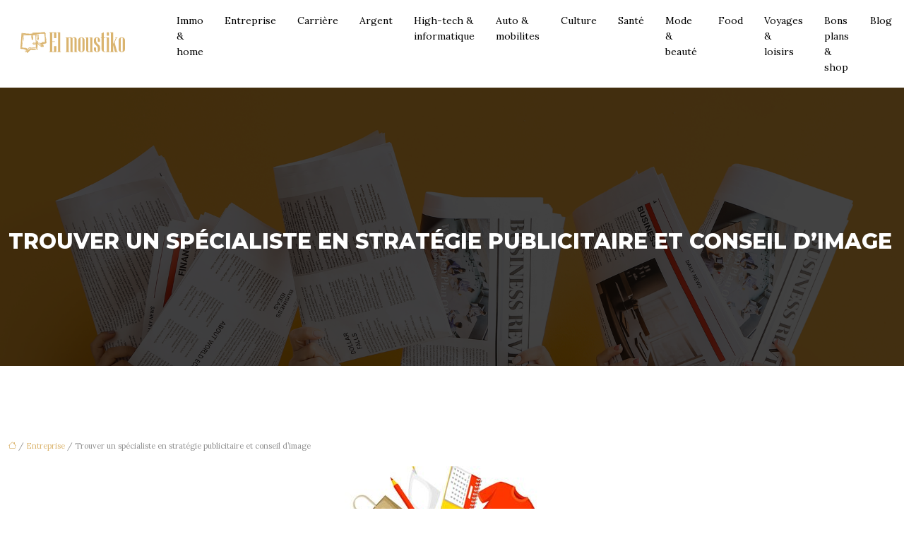

--- FILE ---
content_type: text/html; charset=UTF-8
request_url: https://www.elmoustikoblog.net/trouver-un-specialiste-en-strategie-publicitaire-et-conseil-d-image/
body_size: 12005
content:
<!DOCTYPE html>
<html lang="fr-FR">
<head>
<meta charset="UTF-8" />
<meta name="viewport" content="width=device-width">
<link rel="shortcut icon" href="/wp-content/uploads/2021/09/favicon.svg" />
<script type="application/ld+json">
{
    "@context": "https://schema.org",
    "@graph": [
        {
            "@type": "WebSite",
            "@id": "https://www.elmoustikoblog.net#website",
            "url": "https://www.elmoustikoblog.net",
            "inLanguage": "fr-FR",
            "publisher": {
                "@id": "https://www.elmoustikoblog.net#organization"
            }
        },
        {
            "@type": "Organization",
            "@id": "https://www.elmoustikoblog.net#organization",
            "url": "https://www.elmoustikoblog.net",
            "logo": {
                "@type": "ImageObject",
                "@id": "https://www.elmoustikoblog.net#logo",
                "url": "https://www.elmoustikoblog.net/wp-content/uploads/2021/09/el-moustiko-blog-sitck-1.svg"
            }
        },
        {
            "@type": "Person",
            "@id": "https://www.elmoustikoblog.net/author/elmoustikoblog#person",
            "name": "admin",
            "jobTitle": "Rédaction Web",
            "url": "https://www.elmoustikoblog.net/author/elmoustikoblog",
            "worksFor": {
                "@id": "https://www.elmoustikoblog.net#organization"
            },
            "image": {
                "@type": "ImageObject",
                "url": ""
            }
        },
        {
            "@type": "WebPage",
            "@id": "https://www.elmoustikoblog.net/trouver-un-specialiste-en-strategie-publicitaire-et-conseil-d-image/#webpage",
            "url": "https://www.elmoustikoblog.net/trouver-un-specialiste-en-strategie-publicitaire-et-conseil-d-image/",
            "name": "Pourquoi faire appel à un spécialiste en conseil d’image ?",
            "isPartOf": {
                "@id": "https://www.elmoustikoblog.net#website"
            },
            "breadcrumb": {
                "@id": "https://www.elmoustikoblog.net/trouver-un-specialiste-en-strategie-publicitaire-et-conseil-d-image/#breadcrumb"
            },
            "inLanguage": "fr_FR",
            "primaryImageOfPage": {
                "@id": "https://www.elmoustikoblog.net/wp-content/uploads/2021/04/strategie-publicitaire-et-conseil-d-image-1.jpg"
            }
        },
        {
            "@type": "Article",
            "@id": "https://www.elmoustikoblog.net/trouver-un-specialiste-en-strategie-publicitaire-et-conseil-d-image/#article",
            "headline": "Trouver un spécialiste en stratégie publicitaire et conseil d&rsquo;image",
            "description": "Un spécialiste en stratégie publicitaire est l’allié des entreprises. Il est l’expert en choix d’objet publicitaire efficaces pour une image de marque durable.",
            "mainEntityOfPage": {
                "@id": "https://www.elmoustikoblog.net/trouver-un-specialiste-en-strategie-publicitaire-et-conseil-d-image/#webpage"
            },
            "image": {
                "@type": "ImageObject",
                "@id": "https://www.elmoustikoblog.net/wp-content/uploads/2021/04/strategie-publicitaire-et-conseil-d-image-1.jpg",
                "url": "https://www.elmoustikoblog.net/wp-content/uploads/2021/04/strategie-publicitaire-et-conseil-d-image-1.jpg",
                "width": 880,
                "height": 300,
                "alt": "Stratégie publicitaire et conseil d&#039;image"
            },
            "wordCount": 875,
            "isAccessibleForFree": true,
            "articleSection": [
                "Entreprise"
            ],
            "datePublished": "2021-04-06T09:34:48+00:00",
            "author": {
                "@id": "https://www.elmoustikoblog.net/author/elmoustikoblog#person"
            },
            "publisher": {
                "@id": "https://www.elmoustikoblog.net#organization"
            },
            "inLanguage": "fr-FR"
        },
        {
            "@type": "BreadcrumbList",
            "@id": "https://www.elmoustikoblog.net/trouver-un-specialiste-en-strategie-publicitaire-et-conseil-d-image/#breadcrumb",
            "itemListElement": [
                {
                    "@type": "ListItem",
                    "position": 1,
                    "name": "Accueil",
                    "item": "https://www.elmoustikoblog.net/"
                },
                {
                    "@type": "ListItem",
                    "position": 2,
                    "name": "Entreprise",
                    "item": "https://www.elmoustikoblog.net/entreprise/"
                },
                {
                    "@type": "ListItem",
                    "position": 3,
                    "name": "Trouver un spécialiste en stratégie publicitaire et conseil d&rsquo;image",
                    "item": "https://www.elmoustikoblog.net/trouver-un-specialiste-en-strategie-publicitaire-et-conseil-d-image/"
                }
            ]
        }
    ]
}</script>
<meta name='robots' content='max-image-preview:large' />
<title>Pourquoi faire appel à un spécialiste en conseil d’image ?</title><meta name="description" content="Un spécialiste en stratégie publicitaire est l’allié des entreprises. Il est l’expert en choix d’objet publicitaire efficaces pour une image de marque durable. "><link rel="alternate" title="oEmbed (JSON)" type="application/json+oembed" href="https://www.elmoustikoblog.net/wp-json/oembed/1.0/embed?url=https%3A%2F%2Fwww.elmoustikoblog.net%2Ftrouver-un-specialiste-en-strategie-publicitaire-et-conseil-d-image%2F" />
<link rel="alternate" title="oEmbed (XML)" type="text/xml+oembed" href="https://www.elmoustikoblog.net/wp-json/oembed/1.0/embed?url=https%3A%2F%2Fwww.elmoustikoblog.net%2Ftrouver-un-specialiste-en-strategie-publicitaire-et-conseil-d-image%2F&#038;format=xml" />
<style id='wp-img-auto-sizes-contain-inline-css' type='text/css'>
img:is([sizes=auto i],[sizes^="auto," i]){contain-intrinsic-size:3000px 1500px}
/*# sourceURL=wp-img-auto-sizes-contain-inline-css */
</style>
<style id='wp-block-library-inline-css' type='text/css'>
:root{--wp-block-synced-color:#7a00df;--wp-block-synced-color--rgb:122,0,223;--wp-bound-block-color:var(--wp-block-synced-color);--wp-editor-canvas-background:#ddd;--wp-admin-theme-color:#007cba;--wp-admin-theme-color--rgb:0,124,186;--wp-admin-theme-color-darker-10:#006ba1;--wp-admin-theme-color-darker-10--rgb:0,107,160.5;--wp-admin-theme-color-darker-20:#005a87;--wp-admin-theme-color-darker-20--rgb:0,90,135;--wp-admin-border-width-focus:2px}@media (min-resolution:192dpi){:root{--wp-admin-border-width-focus:1.5px}}.wp-element-button{cursor:pointer}:root .has-very-light-gray-background-color{background-color:#eee}:root .has-very-dark-gray-background-color{background-color:#313131}:root .has-very-light-gray-color{color:#eee}:root .has-very-dark-gray-color{color:#313131}:root .has-vivid-green-cyan-to-vivid-cyan-blue-gradient-background{background:linear-gradient(135deg,#00d084,#0693e3)}:root .has-purple-crush-gradient-background{background:linear-gradient(135deg,#34e2e4,#4721fb 50%,#ab1dfe)}:root .has-hazy-dawn-gradient-background{background:linear-gradient(135deg,#faaca8,#dad0ec)}:root .has-subdued-olive-gradient-background{background:linear-gradient(135deg,#fafae1,#67a671)}:root .has-atomic-cream-gradient-background{background:linear-gradient(135deg,#fdd79a,#004a59)}:root .has-nightshade-gradient-background{background:linear-gradient(135deg,#330968,#31cdcf)}:root .has-midnight-gradient-background{background:linear-gradient(135deg,#020381,#2874fc)}:root{--wp--preset--font-size--normal:16px;--wp--preset--font-size--huge:42px}.has-regular-font-size{font-size:1em}.has-larger-font-size{font-size:2.625em}.has-normal-font-size{font-size:var(--wp--preset--font-size--normal)}.has-huge-font-size{font-size:var(--wp--preset--font-size--huge)}.has-text-align-center{text-align:center}.has-text-align-left{text-align:left}.has-text-align-right{text-align:right}.has-fit-text{white-space:nowrap!important}#end-resizable-editor-section{display:none}.aligncenter{clear:both}.items-justified-left{justify-content:flex-start}.items-justified-center{justify-content:center}.items-justified-right{justify-content:flex-end}.items-justified-space-between{justify-content:space-between}.screen-reader-text{border:0;clip-path:inset(50%);height:1px;margin:-1px;overflow:hidden;padding:0;position:absolute;width:1px;word-wrap:normal!important}.screen-reader-text:focus{background-color:#ddd;clip-path:none;color:#444;display:block;font-size:1em;height:auto;left:5px;line-height:normal;padding:15px 23px 14px;text-decoration:none;top:5px;width:auto;z-index:100000}html :where(.has-border-color){border-style:solid}html :where([style*=border-top-color]){border-top-style:solid}html :where([style*=border-right-color]){border-right-style:solid}html :where([style*=border-bottom-color]){border-bottom-style:solid}html :where([style*=border-left-color]){border-left-style:solid}html :where([style*=border-width]){border-style:solid}html :where([style*=border-top-width]){border-top-style:solid}html :where([style*=border-right-width]){border-right-style:solid}html :where([style*=border-bottom-width]){border-bottom-style:solid}html :where([style*=border-left-width]){border-left-style:solid}html :where(img[class*=wp-image-]){height:auto;max-width:100%}:where(figure){margin:0 0 1em}html :where(.is-position-sticky){--wp-admin--admin-bar--position-offset:var(--wp-admin--admin-bar--height,0px)}@media screen and (max-width:600px){html :where(.is-position-sticky){--wp-admin--admin-bar--position-offset:0px}}

/*# sourceURL=wp-block-library-inline-css */
</style><style id='global-styles-inline-css' type='text/css'>
:root{--wp--preset--aspect-ratio--square: 1;--wp--preset--aspect-ratio--4-3: 4/3;--wp--preset--aspect-ratio--3-4: 3/4;--wp--preset--aspect-ratio--3-2: 3/2;--wp--preset--aspect-ratio--2-3: 2/3;--wp--preset--aspect-ratio--16-9: 16/9;--wp--preset--aspect-ratio--9-16: 9/16;--wp--preset--color--black: #000000;--wp--preset--color--cyan-bluish-gray: #abb8c3;--wp--preset--color--white: #ffffff;--wp--preset--color--pale-pink: #f78da7;--wp--preset--color--vivid-red: #cf2e2e;--wp--preset--color--luminous-vivid-orange: #ff6900;--wp--preset--color--luminous-vivid-amber: #fcb900;--wp--preset--color--light-green-cyan: #7bdcb5;--wp--preset--color--vivid-green-cyan: #00d084;--wp--preset--color--pale-cyan-blue: #8ed1fc;--wp--preset--color--vivid-cyan-blue: #0693e3;--wp--preset--color--vivid-purple: #9b51e0;--wp--preset--color--base: #f9f9f9;--wp--preset--color--base-2: #ffffff;--wp--preset--color--contrast: #111111;--wp--preset--color--contrast-2: #636363;--wp--preset--color--contrast-3: #A4A4A4;--wp--preset--color--accent: #cfcabe;--wp--preset--color--accent-2: #c2a990;--wp--preset--color--accent-3: #d8613c;--wp--preset--color--accent-4: #b1c5a4;--wp--preset--color--accent-5: #b5bdbc;--wp--preset--gradient--vivid-cyan-blue-to-vivid-purple: linear-gradient(135deg,rgb(6,147,227) 0%,rgb(155,81,224) 100%);--wp--preset--gradient--light-green-cyan-to-vivid-green-cyan: linear-gradient(135deg,rgb(122,220,180) 0%,rgb(0,208,130) 100%);--wp--preset--gradient--luminous-vivid-amber-to-luminous-vivid-orange: linear-gradient(135deg,rgb(252,185,0) 0%,rgb(255,105,0) 100%);--wp--preset--gradient--luminous-vivid-orange-to-vivid-red: linear-gradient(135deg,rgb(255,105,0) 0%,rgb(207,46,46) 100%);--wp--preset--gradient--very-light-gray-to-cyan-bluish-gray: linear-gradient(135deg,rgb(238,238,238) 0%,rgb(169,184,195) 100%);--wp--preset--gradient--cool-to-warm-spectrum: linear-gradient(135deg,rgb(74,234,220) 0%,rgb(151,120,209) 20%,rgb(207,42,186) 40%,rgb(238,44,130) 60%,rgb(251,105,98) 80%,rgb(254,248,76) 100%);--wp--preset--gradient--blush-light-purple: linear-gradient(135deg,rgb(255,206,236) 0%,rgb(152,150,240) 100%);--wp--preset--gradient--blush-bordeaux: linear-gradient(135deg,rgb(254,205,165) 0%,rgb(254,45,45) 50%,rgb(107,0,62) 100%);--wp--preset--gradient--luminous-dusk: linear-gradient(135deg,rgb(255,203,112) 0%,rgb(199,81,192) 50%,rgb(65,88,208) 100%);--wp--preset--gradient--pale-ocean: linear-gradient(135deg,rgb(255,245,203) 0%,rgb(182,227,212) 50%,rgb(51,167,181) 100%);--wp--preset--gradient--electric-grass: linear-gradient(135deg,rgb(202,248,128) 0%,rgb(113,206,126) 100%);--wp--preset--gradient--midnight: linear-gradient(135deg,rgb(2,3,129) 0%,rgb(40,116,252) 100%);--wp--preset--gradient--gradient-1: linear-gradient(to bottom, #cfcabe 0%, #F9F9F9 100%);--wp--preset--gradient--gradient-2: linear-gradient(to bottom, #C2A990 0%, #F9F9F9 100%);--wp--preset--gradient--gradient-3: linear-gradient(to bottom, #D8613C 0%, #F9F9F9 100%);--wp--preset--gradient--gradient-4: linear-gradient(to bottom, #B1C5A4 0%, #F9F9F9 100%);--wp--preset--gradient--gradient-5: linear-gradient(to bottom, #B5BDBC 0%, #F9F9F9 100%);--wp--preset--gradient--gradient-6: linear-gradient(to bottom, #A4A4A4 0%, #F9F9F9 100%);--wp--preset--gradient--gradient-7: linear-gradient(to bottom, #cfcabe 50%, #F9F9F9 50%);--wp--preset--gradient--gradient-8: linear-gradient(to bottom, #C2A990 50%, #F9F9F9 50%);--wp--preset--gradient--gradient-9: linear-gradient(to bottom, #D8613C 50%, #F9F9F9 50%);--wp--preset--gradient--gradient-10: linear-gradient(to bottom, #B1C5A4 50%, #F9F9F9 50%);--wp--preset--gradient--gradient-11: linear-gradient(to bottom, #B5BDBC 50%, #F9F9F9 50%);--wp--preset--gradient--gradient-12: linear-gradient(to bottom, #A4A4A4 50%, #F9F9F9 50%);--wp--preset--font-size--small: 13px;--wp--preset--font-size--medium: 20px;--wp--preset--font-size--large: 36px;--wp--preset--font-size--x-large: 42px;--wp--preset--spacing--20: min(1.5rem, 2vw);--wp--preset--spacing--30: min(2.5rem, 3vw);--wp--preset--spacing--40: min(4rem, 5vw);--wp--preset--spacing--50: min(6.5rem, 8vw);--wp--preset--spacing--60: min(10.5rem, 13vw);--wp--preset--spacing--70: 3.38rem;--wp--preset--spacing--80: 5.06rem;--wp--preset--spacing--10: 1rem;--wp--preset--shadow--natural: 6px 6px 9px rgba(0, 0, 0, 0.2);--wp--preset--shadow--deep: 12px 12px 50px rgba(0, 0, 0, 0.4);--wp--preset--shadow--sharp: 6px 6px 0px rgba(0, 0, 0, 0.2);--wp--preset--shadow--outlined: 6px 6px 0px -3px rgb(255, 255, 255), 6px 6px rgb(0, 0, 0);--wp--preset--shadow--crisp: 6px 6px 0px rgb(0, 0, 0);}:root { --wp--style--global--content-size: 1320px;--wp--style--global--wide-size: 1920px; }:where(body) { margin: 0; }.wp-site-blocks { padding-top: var(--wp--style--root--padding-top); padding-bottom: var(--wp--style--root--padding-bottom); }.has-global-padding { padding-right: var(--wp--style--root--padding-right); padding-left: var(--wp--style--root--padding-left); }.has-global-padding > .alignfull { margin-right: calc(var(--wp--style--root--padding-right) * -1); margin-left: calc(var(--wp--style--root--padding-left) * -1); }.has-global-padding :where(:not(.alignfull.is-layout-flow) > .has-global-padding:not(.wp-block-block, .alignfull)) { padding-right: 0; padding-left: 0; }.has-global-padding :where(:not(.alignfull.is-layout-flow) > .has-global-padding:not(.wp-block-block, .alignfull)) > .alignfull { margin-left: 0; margin-right: 0; }.wp-site-blocks > .alignleft { float: left; margin-right: 2em; }.wp-site-blocks > .alignright { float: right; margin-left: 2em; }.wp-site-blocks > .aligncenter { justify-content: center; margin-left: auto; margin-right: auto; }:where(.wp-site-blocks) > * { margin-block-start: 1.2rem; margin-block-end: 0; }:where(.wp-site-blocks) > :first-child { margin-block-start: 0; }:where(.wp-site-blocks) > :last-child { margin-block-end: 0; }:root { --wp--style--block-gap: 1.2rem; }:root :where(.is-layout-flow) > :first-child{margin-block-start: 0;}:root :where(.is-layout-flow) > :last-child{margin-block-end: 0;}:root :where(.is-layout-flow) > *{margin-block-start: 1.2rem;margin-block-end: 0;}:root :where(.is-layout-constrained) > :first-child{margin-block-start: 0;}:root :where(.is-layout-constrained) > :last-child{margin-block-end: 0;}:root :where(.is-layout-constrained) > *{margin-block-start: 1.2rem;margin-block-end: 0;}:root :where(.is-layout-flex){gap: 1.2rem;}:root :where(.is-layout-grid){gap: 1.2rem;}.is-layout-flow > .alignleft{float: left;margin-inline-start: 0;margin-inline-end: 2em;}.is-layout-flow > .alignright{float: right;margin-inline-start: 2em;margin-inline-end: 0;}.is-layout-flow > .aligncenter{margin-left: auto !important;margin-right: auto !important;}.is-layout-constrained > .alignleft{float: left;margin-inline-start: 0;margin-inline-end: 2em;}.is-layout-constrained > .alignright{float: right;margin-inline-start: 2em;margin-inline-end: 0;}.is-layout-constrained > .aligncenter{margin-left: auto !important;margin-right: auto !important;}.is-layout-constrained > :where(:not(.alignleft):not(.alignright):not(.alignfull)){max-width: var(--wp--style--global--content-size);margin-left: auto !important;margin-right: auto !important;}.is-layout-constrained > .alignwide{max-width: var(--wp--style--global--wide-size);}body .is-layout-flex{display: flex;}.is-layout-flex{flex-wrap: wrap;align-items: center;}.is-layout-flex > :is(*, div){margin: 0;}body .is-layout-grid{display: grid;}.is-layout-grid > :is(*, div){margin: 0;}body{--wp--style--root--padding-top: 0px;--wp--style--root--padding-right: var(--wp--preset--spacing--50);--wp--style--root--padding-bottom: 0px;--wp--style--root--padding-left: var(--wp--preset--spacing--50);}a:where(:not(.wp-element-button)){text-decoration: underline;}:root :where(a:where(:not(.wp-element-button)):hover){text-decoration: none;}:root :where(.wp-element-button, .wp-block-button__link){background-color: var(--wp--preset--color--contrast);border-radius: .33rem;border-color: var(--wp--preset--color--contrast);border-width: 0;color: var(--wp--preset--color--base);font-family: inherit;font-size: var(--wp--preset--font-size--small);font-style: normal;font-weight: 500;letter-spacing: inherit;line-height: inherit;padding-top: 0.6rem;padding-right: 1rem;padding-bottom: 0.6rem;padding-left: 1rem;text-decoration: none;text-transform: inherit;}:root :where(.wp-element-button:hover, .wp-block-button__link:hover){background-color: var(--wp--preset--color--contrast-2);border-color: var(--wp--preset--color--contrast-2);color: var(--wp--preset--color--base);}:root :where(.wp-element-button:focus, .wp-block-button__link:focus){background-color: var(--wp--preset--color--contrast-2);border-color: var(--wp--preset--color--contrast-2);color: var(--wp--preset--color--base);outline-color: var(--wp--preset--color--contrast);outline-offset: 2px;outline-style: dotted;outline-width: 1px;}:root :where(.wp-element-button:active, .wp-block-button__link:active){background-color: var(--wp--preset--color--contrast);color: var(--wp--preset--color--base);}:root :where(.wp-element-caption, .wp-block-audio figcaption, .wp-block-embed figcaption, .wp-block-gallery figcaption, .wp-block-image figcaption, .wp-block-table figcaption, .wp-block-video figcaption){color: var(--wp--preset--color--contrast-2);font-family: var(--wp--preset--font-family--body);font-size: 0.8rem;}.has-black-color{color: var(--wp--preset--color--black) !important;}.has-cyan-bluish-gray-color{color: var(--wp--preset--color--cyan-bluish-gray) !important;}.has-white-color{color: var(--wp--preset--color--white) !important;}.has-pale-pink-color{color: var(--wp--preset--color--pale-pink) !important;}.has-vivid-red-color{color: var(--wp--preset--color--vivid-red) !important;}.has-luminous-vivid-orange-color{color: var(--wp--preset--color--luminous-vivid-orange) !important;}.has-luminous-vivid-amber-color{color: var(--wp--preset--color--luminous-vivid-amber) !important;}.has-light-green-cyan-color{color: var(--wp--preset--color--light-green-cyan) !important;}.has-vivid-green-cyan-color{color: var(--wp--preset--color--vivid-green-cyan) !important;}.has-pale-cyan-blue-color{color: var(--wp--preset--color--pale-cyan-blue) !important;}.has-vivid-cyan-blue-color{color: var(--wp--preset--color--vivid-cyan-blue) !important;}.has-vivid-purple-color{color: var(--wp--preset--color--vivid-purple) !important;}.has-base-color{color: var(--wp--preset--color--base) !important;}.has-base-2-color{color: var(--wp--preset--color--base-2) !important;}.has-contrast-color{color: var(--wp--preset--color--contrast) !important;}.has-contrast-2-color{color: var(--wp--preset--color--contrast-2) !important;}.has-contrast-3-color{color: var(--wp--preset--color--contrast-3) !important;}.has-accent-color{color: var(--wp--preset--color--accent) !important;}.has-accent-2-color{color: var(--wp--preset--color--accent-2) !important;}.has-accent-3-color{color: var(--wp--preset--color--accent-3) !important;}.has-accent-4-color{color: var(--wp--preset--color--accent-4) !important;}.has-accent-5-color{color: var(--wp--preset--color--accent-5) !important;}.has-black-background-color{background-color: var(--wp--preset--color--black) !important;}.has-cyan-bluish-gray-background-color{background-color: var(--wp--preset--color--cyan-bluish-gray) !important;}.has-white-background-color{background-color: var(--wp--preset--color--white) !important;}.has-pale-pink-background-color{background-color: var(--wp--preset--color--pale-pink) !important;}.has-vivid-red-background-color{background-color: var(--wp--preset--color--vivid-red) !important;}.has-luminous-vivid-orange-background-color{background-color: var(--wp--preset--color--luminous-vivid-orange) !important;}.has-luminous-vivid-amber-background-color{background-color: var(--wp--preset--color--luminous-vivid-amber) !important;}.has-light-green-cyan-background-color{background-color: var(--wp--preset--color--light-green-cyan) !important;}.has-vivid-green-cyan-background-color{background-color: var(--wp--preset--color--vivid-green-cyan) !important;}.has-pale-cyan-blue-background-color{background-color: var(--wp--preset--color--pale-cyan-blue) !important;}.has-vivid-cyan-blue-background-color{background-color: var(--wp--preset--color--vivid-cyan-blue) !important;}.has-vivid-purple-background-color{background-color: var(--wp--preset--color--vivid-purple) !important;}.has-base-background-color{background-color: var(--wp--preset--color--base) !important;}.has-base-2-background-color{background-color: var(--wp--preset--color--base-2) !important;}.has-contrast-background-color{background-color: var(--wp--preset--color--contrast) !important;}.has-contrast-2-background-color{background-color: var(--wp--preset--color--contrast-2) !important;}.has-contrast-3-background-color{background-color: var(--wp--preset--color--contrast-3) !important;}.has-accent-background-color{background-color: var(--wp--preset--color--accent) !important;}.has-accent-2-background-color{background-color: var(--wp--preset--color--accent-2) !important;}.has-accent-3-background-color{background-color: var(--wp--preset--color--accent-3) !important;}.has-accent-4-background-color{background-color: var(--wp--preset--color--accent-4) !important;}.has-accent-5-background-color{background-color: var(--wp--preset--color--accent-5) !important;}.has-black-border-color{border-color: var(--wp--preset--color--black) !important;}.has-cyan-bluish-gray-border-color{border-color: var(--wp--preset--color--cyan-bluish-gray) !important;}.has-white-border-color{border-color: var(--wp--preset--color--white) !important;}.has-pale-pink-border-color{border-color: var(--wp--preset--color--pale-pink) !important;}.has-vivid-red-border-color{border-color: var(--wp--preset--color--vivid-red) !important;}.has-luminous-vivid-orange-border-color{border-color: var(--wp--preset--color--luminous-vivid-orange) !important;}.has-luminous-vivid-amber-border-color{border-color: var(--wp--preset--color--luminous-vivid-amber) !important;}.has-light-green-cyan-border-color{border-color: var(--wp--preset--color--light-green-cyan) !important;}.has-vivid-green-cyan-border-color{border-color: var(--wp--preset--color--vivid-green-cyan) !important;}.has-pale-cyan-blue-border-color{border-color: var(--wp--preset--color--pale-cyan-blue) !important;}.has-vivid-cyan-blue-border-color{border-color: var(--wp--preset--color--vivid-cyan-blue) !important;}.has-vivid-purple-border-color{border-color: var(--wp--preset--color--vivid-purple) !important;}.has-base-border-color{border-color: var(--wp--preset--color--base) !important;}.has-base-2-border-color{border-color: var(--wp--preset--color--base-2) !important;}.has-contrast-border-color{border-color: var(--wp--preset--color--contrast) !important;}.has-contrast-2-border-color{border-color: var(--wp--preset--color--contrast-2) !important;}.has-contrast-3-border-color{border-color: var(--wp--preset--color--contrast-3) !important;}.has-accent-border-color{border-color: var(--wp--preset--color--accent) !important;}.has-accent-2-border-color{border-color: var(--wp--preset--color--accent-2) !important;}.has-accent-3-border-color{border-color: var(--wp--preset--color--accent-3) !important;}.has-accent-4-border-color{border-color: var(--wp--preset--color--accent-4) !important;}.has-accent-5-border-color{border-color: var(--wp--preset--color--accent-5) !important;}.has-vivid-cyan-blue-to-vivid-purple-gradient-background{background: var(--wp--preset--gradient--vivid-cyan-blue-to-vivid-purple) !important;}.has-light-green-cyan-to-vivid-green-cyan-gradient-background{background: var(--wp--preset--gradient--light-green-cyan-to-vivid-green-cyan) !important;}.has-luminous-vivid-amber-to-luminous-vivid-orange-gradient-background{background: var(--wp--preset--gradient--luminous-vivid-amber-to-luminous-vivid-orange) !important;}.has-luminous-vivid-orange-to-vivid-red-gradient-background{background: var(--wp--preset--gradient--luminous-vivid-orange-to-vivid-red) !important;}.has-very-light-gray-to-cyan-bluish-gray-gradient-background{background: var(--wp--preset--gradient--very-light-gray-to-cyan-bluish-gray) !important;}.has-cool-to-warm-spectrum-gradient-background{background: var(--wp--preset--gradient--cool-to-warm-spectrum) !important;}.has-blush-light-purple-gradient-background{background: var(--wp--preset--gradient--blush-light-purple) !important;}.has-blush-bordeaux-gradient-background{background: var(--wp--preset--gradient--blush-bordeaux) !important;}.has-luminous-dusk-gradient-background{background: var(--wp--preset--gradient--luminous-dusk) !important;}.has-pale-ocean-gradient-background{background: var(--wp--preset--gradient--pale-ocean) !important;}.has-electric-grass-gradient-background{background: var(--wp--preset--gradient--electric-grass) !important;}.has-midnight-gradient-background{background: var(--wp--preset--gradient--midnight) !important;}.has-gradient-1-gradient-background{background: var(--wp--preset--gradient--gradient-1) !important;}.has-gradient-2-gradient-background{background: var(--wp--preset--gradient--gradient-2) !important;}.has-gradient-3-gradient-background{background: var(--wp--preset--gradient--gradient-3) !important;}.has-gradient-4-gradient-background{background: var(--wp--preset--gradient--gradient-4) !important;}.has-gradient-5-gradient-background{background: var(--wp--preset--gradient--gradient-5) !important;}.has-gradient-6-gradient-background{background: var(--wp--preset--gradient--gradient-6) !important;}.has-gradient-7-gradient-background{background: var(--wp--preset--gradient--gradient-7) !important;}.has-gradient-8-gradient-background{background: var(--wp--preset--gradient--gradient-8) !important;}.has-gradient-9-gradient-background{background: var(--wp--preset--gradient--gradient-9) !important;}.has-gradient-10-gradient-background{background: var(--wp--preset--gradient--gradient-10) !important;}.has-gradient-11-gradient-background{background: var(--wp--preset--gradient--gradient-11) !important;}.has-gradient-12-gradient-background{background: var(--wp--preset--gradient--gradient-12) !important;}.has-small-font-size{font-size: var(--wp--preset--font-size--small) !important;}.has-medium-font-size{font-size: var(--wp--preset--font-size--medium) !important;}.has-large-font-size{font-size: var(--wp--preset--font-size--large) !important;}.has-x-large-font-size{font-size: var(--wp--preset--font-size--x-large) !important;}
/*# sourceURL=global-styles-inline-css */
</style>

<link rel='stylesheet' id='default-css' href='https://www.elmoustikoblog.net/wp-content/themes/factory-templates-4/style.css?ver=6dcbf3cd29211b150d5165eba02aa5d3' type='text/css' media='all' />
<link rel='stylesheet' id='bootstrap5-css' href='https://www.elmoustikoblog.net/wp-content/themes/factory-templates-4/css/bootstrap.min.css?ver=6dcbf3cd29211b150d5165eba02aa5d3' type='text/css' media='all' />
<link rel='stylesheet' id='bootstrap-icon-css' href='https://www.elmoustikoblog.net/wp-content/themes/factory-templates-4/css/bootstrap-icons.css?ver=6dcbf3cd29211b150d5165eba02aa5d3' type='text/css' media='all' />
<link rel='stylesheet' id='global-css' href='https://www.elmoustikoblog.net/wp-content/themes/factory-templates-4/css/global.css?ver=6dcbf3cd29211b150d5165eba02aa5d3' type='text/css' media='all' />
<link rel='stylesheet' id='light-theme-css' href='https://www.elmoustikoblog.net/wp-content/themes/factory-templates-4/css/light.css?ver=6dcbf3cd29211b150d5165eba02aa5d3' type='text/css' media='all' />
<script type="text/javascript" src="https://code.jquery.com/jquery-3.2.1.min.js?ver=6dcbf3cd29211b150d5165eba02aa5d3" id="jquery3.2.1-js"></script>
<script type="text/javascript" src="https://www.elmoustikoblog.net/wp-content/themes/factory-templates-4/js/fn.js?ver=6dcbf3cd29211b150d5165eba02aa5d3" id="default_script-js"></script>
<link rel="https://api.w.org/" href="https://www.elmoustikoblog.net/wp-json/" /><link rel="alternate" title="JSON" type="application/json" href="https://www.elmoustikoblog.net/wp-json/wp/v2/posts/667" /><link rel="EditURI" type="application/rsd+xml" title="RSD" href="https://www.elmoustikoblog.net/xmlrpc.php?rsd" />
<link rel="canonical" href="https://www.elmoustikoblog.net/trouver-un-specialiste-en-strategie-publicitaire-et-conseil-d-image/" />
<link rel='shortlink' href='https://www.elmoustikoblog.net/?p=667' />
 
<meta name="google-site-verification" content="BjOH5zy-IOi-lGy0dIMlEILAbnJRxFmG2nb2d7eDXao" />
<!-- Global site tag (gtag.js) - Google Analytics -->
<script async src="https://www.googletagmanager.com/gtag/js?id=UA-82066616-12"></script>
<script>
  window.dataLayer = window.dataLayer || [];
  function gtag(){dataLayer.push(arguments);}
  gtag('js', new Date());

  gtag('config', 'UA-82066616-12');
</script>

<link rel="preconnect" href="https://fonts.googleapis.com">
<link rel="preconnect" href="https://fonts.gstatic.com" crossorigin>
<link href="https://fonts.googleapis.com/css2?family=Lora:ital,wght@0,400..700;1,400..700&family=Montserrat:ital,wght@0,100..900;1,100..900&family=Playfair+Display:ital,wght@0,400..900;1,400..900&family=Vidaloka&display=swap" rel="stylesheet"> 
<style type="text/css">
.default_color_background,.menu-bars{background-color : #dbb570 }.default_color_text,a,h1 span,h2 span,h3 span,h4 span,h5 span,h6 span{color :#dbb570 }.navigation li a,.navigation li.disabled,.navigation li.active a,.owl-dots .owl-dot.active span,.owl-dots .owl-dot:hover span{background-color: #dbb570;}
.block-spc{border-color:#dbb570}
.page-content a{color : #dbb570 }.page-content a:hover{color : #efbcbb }.home .body-content a{color : #dbb570 }.home .body-content a:hover{color : #efbcbb }.col-menu,.main-navigation{background-color:#fff;}.main-navigation {padding:0px 0px 0px 0px;}.main-navigation.scrolled{padding:0px 0px 0px 0px;}.main-navigation.scrolled{background-color:#000;}.main-navigation .logo-main{padding: 10px 10px 10px 10px;}.main-navigation  .logo-sticky{height: 25px;}@media(min-width:990px){nav li a{padding:10px 15px!important}}nav li a{font-size:14px;}nav li a{line-height:22px;}nav li a{color:#000000!important;}nav li:hover > a,.current-menu-item > a{color:#dbb570!important;}.scrolled nav li a{color:#ffffff!important;}.scrolled nav li:hover a,.scrolled .current-menu-item a{color:#dbb570!important;}.sub-menu a{color:#dbb570!important;}.main-navigation .sub-menu{padding:5px 19px}.archive h1{color:#ffffff!important;}.category .subheader,.single .subheader{padding:200px 0px 150px }.archive h1{text-align:center!important;} .archive h1{font-size:30px}  .archive h2,.cat-description h2{font-size:25px} .archive h2 a,.cat-description h2{color:#151515!important;}.archive .readmore{background-color:#dbb570;}.archive .readmore{color:#000000;}.archive .readmore:hover{background-color:#000000;}.archive .readmore:hover{color:#ffffff;}.archive .readmore{padding:5px 15px 5px 15px;}.single h1{color:#ffffff!important;} .single .post-content a{color:#dbb570} .single .post-content a:hover{color:#efbcbb}.single h1{text-align:left!important;}.single h1{font-size: 30px}.single h2{font-size: 25px}.single h3{font-size: 21px}.single h4{font-size: 18px}.single h5{font-size: 16px}.single h6{font-size: 14px}footer{background-position:top }  footer a{color: #dbb570} footer{padding:70px 0px 30px} .copyright{background-color:#000} </style>
<style>:root {
    --color-primary: #dbb570;
    --color-primary-light: #ffeb91;
    --color-primary-dark: #997e4e;
    --color-primary-hover: #c5a264;
    --color-primary-muted: #ffffb3;
            --color-background: #fff;
    --color-text: #000000;
} </style>
<style id="custom-st" type="text/css">
body{font-family:Lora;font-weight:400;font-size:16px;line-height:26px;color:#919191;}h1,h2,h3,h4,h5,h6{font-family:Montserrat;font-weight:800;text-transform:uppercase;}.Playfair{font-family:"Playfair Display";font-style:italic !important;}.titleb::before{content:"";display:block;width:80px;height:2px;background-color:#fff;margin:30px 0px 20px;margin-left:0;}.bordertopn::before{content:"";display:block;width:80px;height:2px;background-color:#000;margin:30px 0px 20px;margin-left:0;}.Vidaloka{font-family:Vidaloka;}.title-number{position:relative;font-family:Vidaloka;line-height:0.6;}.title-number:after{content:'';width:40px;height:3px;background-color:#000;position:absolute;bottom:0;right:40%;}.group-stretched *,.bann,.bann h3,.icon{transition:.4s;}.group-stretched:not(:hover) .wp-block-cover__inner-container,.group-stretched:not(:hover) > span{opacity:0!important;}.group-stretched:hover > img{transform:scale(1.1);}.has-base-2-background-color{margin:10px;}.text-bgh2{position:relative!important;z-index:5;}.text-bg{opacity:0.3;top:-45%;z-index:1;position:relative;margin-bottom:-55px !important;}.underlined{position:relative;font-style:italic;}.underlined::after{content:"";position:absolute;left:50%;bottom:-24px;transform:translateX(-50%);width:8%;height:2px;background-color:black;}footer ul{list-style:none;line-height:40px;color:#fff;padding-left:0;}.bi-check-square::before{content:"\f26d";color:#fff;margin-left:10px;margin-right:10px;}footer p {color:#fff;}.widget_footer .footer-widget{font-size:20px;border-bottom:0px solid;margin-bottom:10px;padding-bottom:10px;color:#fff;}footer img {padding-bottom:20px}footer .copyright{border-top:1px solid#ffffff26;color:#fff;padding:25px 0px;text-align:center;margin-top:50px;}.widget_sidebar .sidebar-widget{font-size:22px;border-bottom:1px solid;margin-bottom:10px;padding:20px 0px;color:#444;}@media (max-width:996px){.full-height .has-global-padding{padding-right:15px;padding-left:15px;}h1{line-height:30px!important;font-size:30px!important;}.home h2{line-height:30px!important;font-size:26px!important;}.home h3{font-size:20px !important;line-height:25px !important;}.group-stretched {height:40vh !important}.blocban.wp-container-core-columns-is-layout-5{gap:10px !important;}.blocban .wp-container-core-columns-is-layout-4{gap:10px !important;}.colder {padding-right:8% !important;padding-left:8% !important;}.colrepon3 {padding-right:8% !important;padding-left:8% !important;}.bloc-cover-resp.wp-block-cover {padding-left:0px !important ;padding-right:0px !important}.p-col-resp.wp-block-columns {padding-left:0px !important ;padding-right:0px !important}footer{padding:30px 26px 30px !important;}.category .subheader,.single .subheader{padding:100px 0px 90px;}}</style>
</head> 

<body class="wp-singular post-template-default single single-post postid-667 single-format-standard wp-theme-factory-templates-4 catid-14" style="">

<div class="main-navigation  container-fluid is_sticky ">
<nav class="navbar navbar-expand-lg  container-fluid">

<a id="logo" href="https://www.elmoustikoblog.net">
<img class="logo-main" src="/wp-content/uploads/2021/09/el-moustiko-blog-sitck-1.svg"   alt="logo">
<img class="logo-sticky" src="/wp-content/uploads/2021/09/el-moustiko-blog-sitck-1.svg" width="auto" height="25px" alt="logo"></a>

    <button class="navbar-toggler" type="button" data-bs-toggle="collapse" data-bs-target="#navbarSupportedContent" aria-controls="navbarSupportedContent" aria-expanded="false" aria-label="Toggle navigation">
      <span class="navbar-toggler-icon"><i class="bi bi-list"></i></span>
    </button>

    <div class="collapse navbar-collapse" id="navbarSupportedContent">

<ul id="main-menu" class="classic-menu navbar-nav ms-auto mb-2 mb-lg-0"><li id="menu-item-18" class="menu-item menu-item-type-taxonomy menu-item-object-category"><a href="https://www.elmoustikoblog.net/immobilier-home/">Immo &amp; home</a></li>
<li id="menu-item-1792" class="menu-item menu-item-type-taxonomy menu-item-object-category current-post-ancestor current-menu-parent current-post-parent"><a href="https://www.elmoustikoblog.net/entreprise/">Entreprise</a></li>
<li id="menu-item-16" class="menu-item menu-item-type-taxonomy menu-item-object-category"><a href="https://www.elmoustikoblog.net/carriere/">Carrière</a></li>
<li id="menu-item-2085" class="menu-item menu-item-type-taxonomy menu-item-object-category"><a href="https://www.elmoustikoblog.net/argent/">Argent</a></li>
<li id="menu-item-17" class="menu-item menu-item-type-taxonomy menu-item-object-category"><a href="https://www.elmoustikoblog.net/high-tech-informatique/">High-tech &amp; informatique</a></li>
<li id="menu-item-1793" class="menu-item menu-item-type-taxonomy menu-item-object-category"><a href="https://www.elmoustikoblog.net/automobile-mobilites/">Auto &amp; mobilites</a></li>
<li id="menu-item-15" class="menu-item menu-item-type-taxonomy menu-item-object-category"><a href="https://www.elmoustikoblog.net/culture/">Culture</a></li>
<li id="menu-item-1794" class="menu-item menu-item-type-taxonomy menu-item-object-category"><a href="https://www.elmoustikoblog.net/sante/">Santé</a></li>
<li id="menu-item-2086" class="menu-item menu-item-type-taxonomy menu-item-object-category"><a href="https://www.elmoustikoblog.net/mode-beaute/">Mode &amp; beauté</a></li>
<li id="menu-item-1790" class="menu-item menu-item-type-taxonomy menu-item-object-category"><a href="https://www.elmoustikoblog.net/food/">Food</a></li>
<li id="menu-item-690" class="menu-item menu-item-type-taxonomy menu-item-object-category"><a href="https://www.elmoustikoblog.net/voyages-loisirs/">Voyages &amp; loisirs</a></li>
<li id="menu-item-1791" class="menu-item menu-item-type-taxonomy menu-item-object-category"><a href="https://www.elmoustikoblog.net/bons-plans-shopping/">Bons plans &amp; shop</a></li>
<li id="menu-item-22" class="menu-item menu-item-type-taxonomy menu-item-object-category"><a href="https://www.elmoustikoblog.net/blog/">Blog</a></li>
</ul>
</div>
</nav>
</div><!--menu-->
<div style="background-color:elmoustikoblog" class="body-content     ">
  

<div class="container-fluid subheader" style=" background-image:url(/wp-content/uploads/2021/09/bg.webp);background-position:top ; background-color:;">
<div id="mask" style=""></div>	
<div class="container-xxl"><h1 class="title">Trouver un spécialiste en stratégie publicitaire et conseil d&rsquo;image</h1></div></div>	



<div class="post-content container-xxl"> 


<div class="row">
<div class="  col-xxl-9  col-md-12">	



<div class="all-post-content">
<article>
<div style="font-size: 11px" class="breadcrumb"><a href="/"><i class="bi bi-house"></i></a>&nbsp;/&nbsp;<a href="https://www.elmoustikoblog.net/entreprise/">Entreprise</a>&nbsp;/&nbsp;Trouver un spécialiste en stratégie publicitaire et conseil d&rsquo;image</div>
 <div class="text-center mb-4"><img class="img-fluid" caption="" alt="Stratégie publicitaire et conseil d'image" src="https://www.elmoustikoblog.net/wp-content/uploads/2021/04/strategie-publicitaire-et-conseil-d-image-1.jpg" /></div><div class="the-post">





<div style="text-align:justify">
<p>À l’ère actuelle, la concurrence s’annonce de plus en plus rude, quel que soit le domaine d’activités choisi. Les entreprises doivent ainsi faire appel à un spécialiste en stratégie publicitaire et conseil d’image. Celui-ci interviendra alors avec des techniques efficaces pour aider son client à défier la concurrence et à se différencier pour attirer l’attention des prospects. Son rôle consistera à veiller à l’image de marque de l’entreprise à l’aide des <strong>objets publicitaires personnalisés</strong>.</p>
<h2><strong>Faire confiance à une entreprise capable de veiller à son image de marque</strong></h2>
<p>Une entreprise spécialisée en stratégie publicitaire assure la gestion de toutes les représentations de la valeur d’une marque. Son principal rôle consiste ainsi à garantir la réputation de son entreprise-cliente. Effectivement, l’image de marque est un sujet plus qu’important dans le domaine du marketing. D’ailleurs, le monde économique a affaire à une concurrence qui est devenue de plus en plus féroce. Les offres ont même tendance à surpasser les demandes, aussi bien pour les produits que pour les services. Une image de marque positive constitue ainsi la clé de la réussite en création entrepreneuriale. Pour rencontrer l’essor, il faut alors compter sur l’accompagnement sur-mesure d’un professionnel en stratégie publicitaire. Il mettra en œuvre ses compétences en commençant par définir les supports à utiliser, notamment les <strong>objets publicitaires</strong>. En fonction de vos cibles, il pourra vous conseiller l’utilisation des <strong>goodies personnalisés</strong>. <a href="https://www.ruedesgoodies.com/">Cliquez ici</a> pour découvrir une panoplie d’<strong>objets pub </strong>répondant à l’air du temps.     </p>
<h2><strong>Faire appel à un professionnel sérieux et compétent en conseil d’image</strong></h2>
<p>Il n’est pas toujours évident de parvenir à une image de marque durable. L’entreprise doit généralement commencer par proposer de bons produits. Mais elle doit aussi se faire remarquer avec des services de qualité. Le but étant de veiller particulièrement à la satisfaction de la clientèle. Effectivement, les clients satisfaits deviendront naturellement des meilleurs promoteurs. Ils joueront même le rôle de conseillers qui recommanderont la marque à leurs amis, proches et connaissances. Ils participeront à des forums en citant tous les atouts de l’entreprise aux internautes. Sans doute, une bonne image de marque ouvre vers une notoriété durable. Pour cerner les différentes astuces sur-mesure qui vous permettront de booster l’essor de vos activités, il vous est donc conseillé de trouver un vrai spécialiste en conseil d’image. Il jouera sur son professionnalisme et son sérieux pour vous informer sur les bonnes raisons d’utiliser certains <strong>objets publicitaires</strong>. Ils vous inviteront également à miser sur un <strong>cadeau publicitaire</strong> efficace, comme les <strong>goodies</strong>.   </p>
<h2><strong>Recourir aux compétences d’un professionnel en développement d’une marque</strong></h2>
<p>Votre spécialiste en développement de marque se chargera de la recherche des canaux de diffusion efficaces. Il cherche ainsi à améliorer la communication pour faire connaître les produits et/ou services. Il doit, pour ce faire, utiliser divers supports, comme les sites Internet et les réseaux sociaux. Mais il ne négligera pas non plus les différents types d’<strong>objet publicitaire </strong>qui feront plaisir aussi bien aux petits qu’aux grands. L’on peut citer, par exemple, les <strong>goodies publicitaires</strong>. Si les grandes entreprises d’aujourd’hui sont reconnues sur le plan international, c’est qu’elles ont pu tomber sur un meilleur spécialiste en stratégie publicitaire et conseil d’image. Elles ont pu bénéficier des précieux conseils de ce professionnel. Voilà pourquoi elles sont considérées comme des marques internationales. Un expert en image de marque d’une entreprise ne doit, toutefois, pas négliger les préférences de son entreprise-cliente. Il commencera alors par se renseigner sur les objectifs, les produits et/ou services proposés, etc. Il doit également privilégier les petits messages que l’entreprise souhaite diffuser. Il jouera sur les stratégies de <strong>publicité par l’objet</strong> en vous conseillant d’utiliser des <strong>cadeaux publicitaires</strong>. La technique consiste à partager aux consommateurs des <strong>goodies publicitaires </strong>ou autres <strong>objets pub</strong>, afin de capter leur attention et les transformer en clients potentiels et fidèles.    </p>
<h2><strong>Un professionnel en conseil en image pour la mise en valeur de l’image de marque</strong></h2>
<p>Un professionnel en conseil d’image maîtrise toutes les techniques pour parvenir à une notoriété durable. Elles incluent les visuelles, les esthétiques et les marques elles-mêmes. Cet expert jouera le rôle d’un gestionnaire de l’image tout en valorisant la marque. Il se veut ainsi le partenaire incontournable d’une entreprise, d’une association, d’une célébrité ou d’un parti politique dans sa quête d’une meilleure image. Il étudie ainsi de près le projet, sans omettre les objectifs fixés. Puis, il offrira un accompagnement personnalisé en vue d’un réel changement positif. Il adoptera différentes stratégies, notamment la <strong>publicité par l’objet</strong> pour aider une marque à se faire remarquer, malgré la forte concurrence. Il évalue également les écarts constatés entre la vraie image et celle souhaitée. Il apporte encore une touche d’optimisme sur le potentiel d’une marque, pour qu’elle soit reconnue sur le plan international. Par ailleurs, il prête plus d’importance aux <strong>objets publicitaires</strong>, comme les <strong>goodies personnalisés</strong>. Ces <strong>cadeaux publicitaires </strong>sont à partager à toutes les cibles avec un petit message attractif, afin d’attirer leur attention.   </p>
</div>




</div>
</article>




<div class="row nav-post-cat"><div class="col-6"><a href="https://www.elmoustikoblog.net/paul-morlet-fondateur-de-lunettes-pour-tous/"><i class="bi bi-arrow-left"></i>Paul Morlet, fondateur de Lunettes Pour Tous</a></div><div class="col-6"><a href="https://www.elmoustikoblog.net/faire-appel-aux-prestations-d-une-agence-evenementielle-a-lyon/"><i class="bi bi-arrow-left"></i>Faire appel aux prestations d&rsquo;une agence événementielle à Lyon</a></div></div>

</div>

</div>	


<div class="col-xxl-3 col-md-12">
<div class="sidebar">
<div class="widget-area">





<div class='widget_sidebar'><div class='sidebar-widget'>Nos derniers articles </div><div class='textwidget sidebar-ma'><div class="row mb-2"><div class="col-12"><a href="https://www.elmoustikoblog.net/changer-ses-habitudes-tabagiques-pourquoi-opter-pour-une-solution-electronique/">Changer ses habitudes tabagiques : pourquoi opter pour une solution électronique ?</a></div></div><div class="row mb-2"><div class="col-12"><a href="https://www.elmoustikoblog.net/planification-de-l-heritage-simplifier-le-processus-avec-une-sci-familiale/">Planification de l&rsquo;héritage : simplifier le processus avec une SCI familiale</a></div></div><div class="row mb-2"><div class="col-12"><a href="https://www.elmoustikoblog.net/pourquoi-integrer-l-affichage-dynamique-dans-votre-strategie-de-communication/">Pourquoi intégrer l&rsquo;affichage dynamique dans votre stratégie de communication ?</a></div></div><div class="row mb-2"><div class="col-12"><a href="https://www.elmoustikoblog.net/les-avantages-d-un-matelas-king-size-pour-les-couples/">Les avantages d&rsquo;un matelas King size pour les couples</a></div></div><div class="row mb-2"><div class="col-12"><a href="https://www.elmoustikoblog.net/peut-on-facilement-installer-un-store-double-pente-soi-meme/">Peut-on facilement installer un store double pente soi-même ?</a></div></div></div></div></div><div class='widget_sidebar'><div class='sidebar-widget'>Articles similaires</div><div class='textwidget sidebar-ma'><div class="row mb-2"><div class="col-12"><a href="https://www.elmoustikoblog.net/trouver-un-photographe-specialise-a-paris-pour-des-portraits-corporate/">Trouver un photographe spécialisé à Paris pour des portraits corporate</a></div></div><div class="row mb-2"><div class="col-12"><a href="https://www.elmoustikoblog.net/concurrence-deloyale-comment-se-proteger/">Concurrence déloyale : comment se protéger ?</a></div></div><div class="row mb-2"><div class="col-12"><a href="https://www.elmoustikoblog.net/l-importance-de-la-communication-digitale/">L&rsquo;importance de la communication digitale</a></div></div><div class="row mb-2"><div class="col-12"><a href="https://www.elmoustikoblog.net/paul-morlet-lunettes-pour-tous-bouscule-les-opticiens/">Paul Morlet : Lunettes pour tous bouscule les opticiens</a></div></div></div></div>
<style>
	.nav-post-cat .col-6 i{
		display: inline-block;
		position: absolute;
	}
	.nav-post-cat .col-6 a{
		position: relative;
	}
	.nav-post-cat .col-6:nth-child(1) a{
		padding-left: 18px;
		float: left;
	}
	.nav-post-cat .col-6:nth-child(1) i{
		left: 0;
	}
	.nav-post-cat .col-6:nth-child(2) a{
		padding-right: 18px;
		float: right;
	}
	.nav-post-cat .col-6:nth-child(2) i{
		transform: rotate(180deg);
		right: 0;
	}
	.nav-post-cat .col-6:nth-child(2){
		text-align: right;
	}
</style>



</div>
</div>
</div> </div>








</div>

</div><!--body-content-->

<footer class="container-fluid" style="background-color:#000; ">
<div class="container-xxl">	
<div class="widgets">
<div class="row">
<div class="col-xxl-6 col-md-12">
<div class="widget_footer"><img width="1" height="1" src="https://www.elmoustikoblog.net/wp-content/uploads/2021/09/el-moustiko-blog-sitck-1.svg" class="image wp-image-1739  attachment-medium size-medium" alt="" style="max-width: 100%; height: auto;" decoding="async" loading="lazy" /></div><div class="widget_footer">			<div class="textwidget"><p>Astuces pour stopper les maladies fréquents ; comment trouver les meilleurs hôpitaux ; participer à des sports collectifs ; adopter des routines beauté.</p>
</div>
		</div></div>
<div class="col-xxl-3 col-md-12">
<div class="widget_text widget_footer"><div class="footer-widget">Actus high-tech</div><div class="textwidget custom-html-widget">	<li>Internet</li>
	<li>Informatique</li>
	<li>Jeux vidéo</li>
	<li>Réseaux sociaux</li>
</div></div></div>
<div class="col-xxl-3 col-md-12">
<div class="widget_footer"><div class="footer-widget">Infos finances</div>			<div class="textwidget"><p>Le marché immobilier : achat maison, achat appartements, vente de bien immobilier, …</p>
</div>
		</div></div>
</div>
</div></div>
<div class="copyright container-fluid">
Suivre l’actualité en continu	
</div></footer>

<div class="to-top square" id="inactive"><a id='back_to_top'><svg xmlns="http://www.w3.org/2000/svg" width="16" height="16" fill="currentColor" class="bi bi-arrow-up-circle" viewBox="0 0 16 16">
  <path fill-rule="evenodd" d="M1 8a7 7 0 1 0 14 0A7 7 0 0 0 1 8zm15 0A8 8 0 1 1 0 8a8 8 0 0 1 16 0zm-7.5 3.5a.5.5 0 0 1-1 0V5.707L5.354 7.854a.5.5 0 1 1-.708-.708l3-3a.5.5 0 0 1 .708 0l3 3a.5.5 0 0 1-.708.708L8.5 5.707V11.5z"/>
</svg></a></div>
<script type="text/javascript">
	let calcScrollValue = () => {
	let scrollProgress = document.getElementById("progress");
	let progressValue = document.getElementById("back_to_top");
	let pos = document.documentElement.scrollTop;
	let calcHeight = document.documentElement.scrollHeight - document.documentElement.clientHeight;
	let scrollValue = Math.round((pos * 100) / calcHeight);
	if (pos > 500) {
	progressValue.style.display = "grid";
	} else {
	progressValue.style.display = "none";
	}
	scrollProgress.addEventListener("click", () => {
	document.documentElement.scrollTop = 0;
	});
	scrollProgress.style.background = `conic-gradient( ${scrollValue}%, #fff ${scrollValue}%)`;
	};
	window.onscroll = calcScrollValue;
	window.onload = calcScrollValue;
</script>






<script type="speculationrules">
{"prefetch":[{"source":"document","where":{"and":[{"href_matches":"/*"},{"not":{"href_matches":["/wp-*.php","/wp-admin/*","/wp-content/uploads/*","/wp-content/*","/wp-content/plugins/*","/wp-content/themes/factory-templates-4/*","/*\\?(.+)"]}},{"not":{"selector_matches":"a[rel~=\"nofollow\"]"}},{"not":{"selector_matches":".no-prefetch, .no-prefetch a"}}]},"eagerness":"conservative"}]}
</script>
<p class="text-center" style="margin-bottom: 0px"><a href="/plan-du-site/">Plan du site</a></p><script type="text/javascript" src="https://www.elmoustikoblog.net/wp-content/themes/factory-templates-4/js/bootstrap.bundle.min.js" id="bootstrap5-js"></script>

<script type="text/javascript">
$(document).ready(function() {
$( ".the-post img" ).on( "click", function() {
var url_img = $(this).attr('src');
$('.img-fullscreen').html("<div><img src='"+url_img+"'></div>");
$('.img-fullscreen').fadeIn();
});
$('.img-fullscreen').on( "click", function() {
$(this).empty();
$('.img-fullscreen').hide();
});
//$('.block2.st3:first-child').removeClass("col-2");
//$('.block2.st3:first-child').addClass("col-6 fheight");
});
</script>










<div class="img-fullscreen"></div>

</body>
</html>